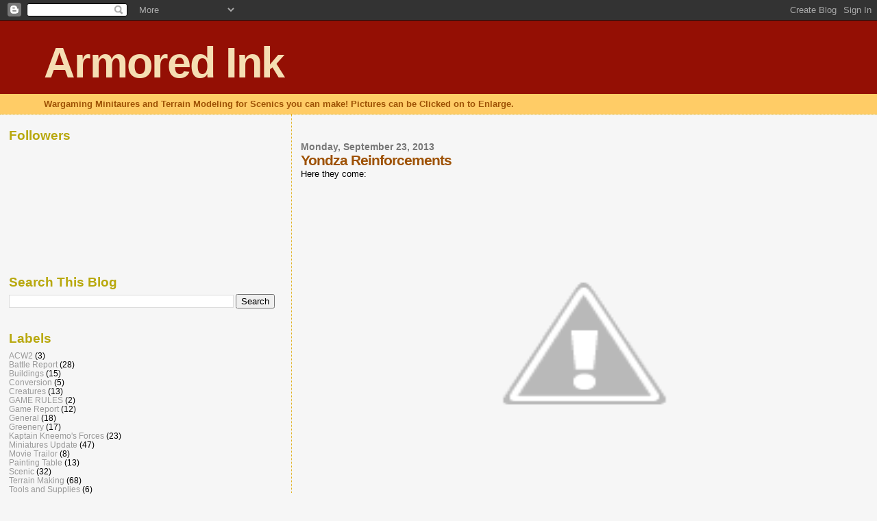

--- FILE ---
content_type: text/html; charset=UTF-8
request_url: https://armoredink.blogspot.com/b/stats?style=BLACK_TRANSPARENT&timeRange=ALL_TIME&token=APq4FmBay1EvYREw-NoWdnPCb2T-2F8h2XMEEXE7IDWNZKEiOUsjOuJpEQTLS0IQesDA7MxjCgWKS7MApk4FfMZ9Sm8B4QXWSA
body_size: -8
content:
{"total":507283,"sparklineOptions":{"backgroundColor":{"fillOpacity":0.1,"fill":"#000000"},"series":[{"areaOpacity":0.3,"color":"#202020"}]},"sparklineData":[[0,29],[1,18],[2,16],[3,29],[4,26],[5,28],[6,26],[7,10],[8,77],[9,39],[10,11],[11,29],[12,40],[13,17],[14,35],[15,41],[16,48],[17,58],[18,97],[19,54],[20,62],[21,49],[22,60],[23,68],[24,46],[25,38],[26,32],[27,35],[28,34],[29,11]],"nextTickMs":900000}